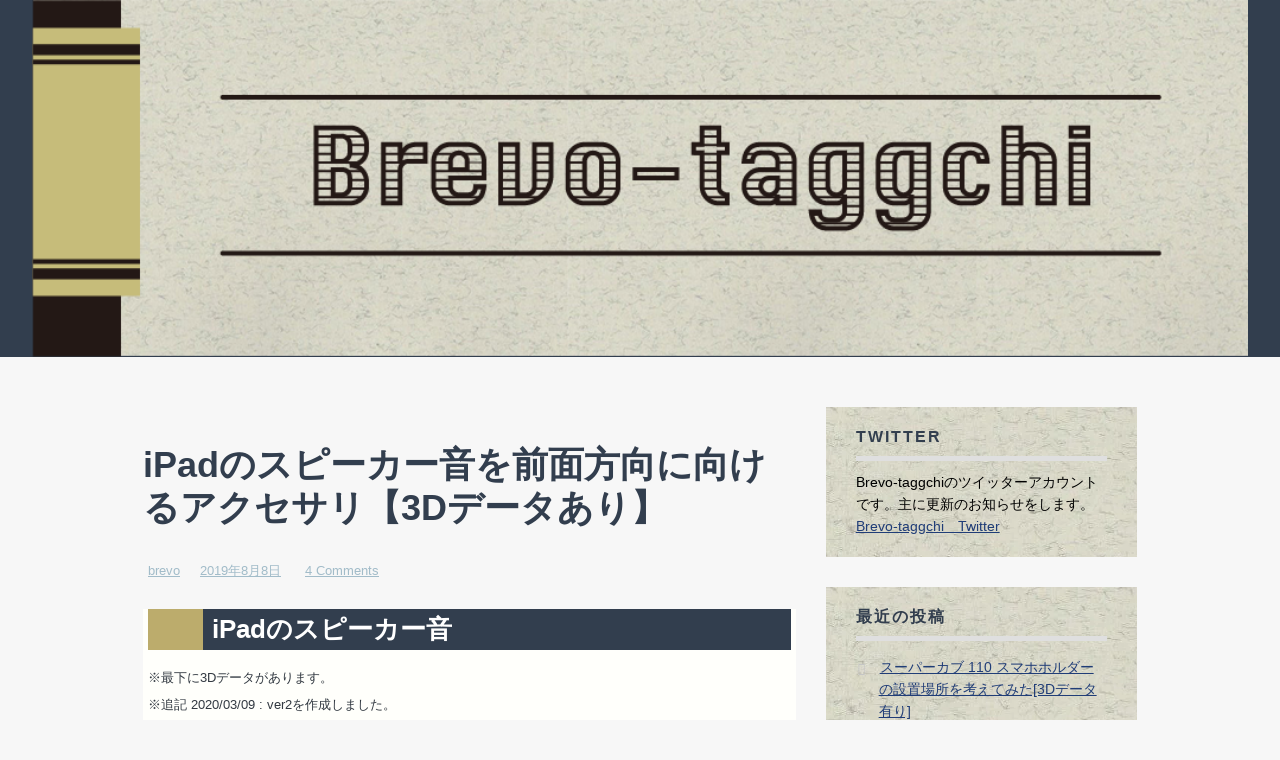

--- FILE ---
content_type: text/html; charset=UTF-8
request_url: https://brevo-taggchi.com/ipadnospeakernootowomaehoukounimukeruakusesariwosakusei/
body_size: 13912
content:
<!DOCTYPE html>
<html dir="ltr" lang="ja" prefix="og: https://ogp.me/ns#">
<head>
	<meta charset="UTF-8">
	<meta name="viewport" content="width=device-width, initial-scale=1">
	
	<meta name="keywords" content="3d,3dプリンタ,ipad,スピーカー,方向,前方,アクセサリ">
   <meta name="description" content="Apple製品て、最高ですよね。最高すぎて1つの不具合ですら最悪に見えてしまいます。最高に最悪です。iPadのスピーカー音を前面方向に向けるアクセサリを作成しました。スピーカーの前方に反響用の壁を作り、これにより音が反響して前方方向へと向きを変えます。3Dデータも用意してありますので、必要であればダウンロードしてください。">

	

	<link rel="profile" href="http://gmpg.org/xfn/11">
	<link rel="pingback" href="https://brevo-taggchi.com/brevo/xmlrpc.php">

	<style>img:is([sizes="auto" i], [sizes^="auto," i]) { contain-intrinsic-size: 3000px 1500px }</style>
	
		<!-- All in One SEO 4.5.7.3 - aioseo.com -->
		<title>iPadのスピーカー音を前面方向に向けるアクセサリ【3Dデータあり】 | ブレボタグチ</title>
		<meta name="description" content="iPadのスピーカー音 ※最下に3Dデータがあります。 ※追記 2020/03/09 : ver2を作成しまし" />
		<meta name="robots" content="max-image-preview:large" />
		<link rel="canonical" href="https://brevo-taggchi.com/ipadnospeakernootowomaehoukounimukeruakusesariwosakusei/" />
		<meta name="generator" content="All in One SEO (AIOSEO) 4.5.7.3" />
		<meta property="og:locale" content="ja_JP" />
		<meta property="og:site_name" content="ブレボタグチ | Brevo-taggchi" />
		<meta property="og:type" content="article" />
		<meta property="og:title" content="iPadのスピーカー音を前面方向に向けるアクセサリ【3Dデータあり】 | ブレボタグチ" />
		<meta property="og:description" content="iPadのスピーカー音 ※最下に3Dデータがあります。 ※追記 2020/03/09 : ver2を作成しまし" />
		<meta property="og:url" content="https://brevo-taggchi.com/ipadnospeakernootowomaehoukounimukeruakusesariwosakusei/" />
		<meta property="article:published_time" content="2019-08-08T10:49:48+00:00" />
		<meta property="article:modified_time" content="2021-09-28T11:02:02+00:00" />
		<meta name="twitter:card" content="summary" />
		<meta name="twitter:title" content="iPadのスピーカー音を前面方向に向けるアクセサリ【3Dデータあり】 | ブレボタグチ" />
		<meta name="twitter:description" content="iPadのスピーカー音 ※最下に3Dデータがあります。 ※追記 2020/03/09 : ver2を作成しまし" />
		<script type="application/ld+json" class="aioseo-schema">
			{"@context":"https:\/\/schema.org","@graph":[{"@type":"Article","@id":"https:\/\/brevo-taggchi.com\/ipadnospeakernootowomaehoukounimukeruakusesariwosakusei\/#article","name":"iPad\u306e\u30b9\u30d4\u30fc\u30ab\u30fc\u97f3\u3092\u524d\u9762\u65b9\u5411\u306b\u5411\u3051\u308b\u30a2\u30af\u30bb\u30b5\u30ea\u30103D\u30c7\u30fc\u30bf\u3042\u308a\u3011 | \u30d6\u30ec\u30dc\u30bf\u30b0\u30c1","headline":"iPad\u306e\u30b9\u30d4\u30fc\u30ab\u30fc\u97f3\u3092\u524d\u9762\u65b9\u5411\u306b\u5411\u3051\u308b\u30a2\u30af\u30bb\u30b5\u30ea\u30103D\u30c7\u30fc\u30bf\u3042\u308a\u3011","author":{"@id":"https:\/\/brevo-taggchi.com\/author\/kamogoro\/#author"},"publisher":{"@id":"https:\/\/brevo-taggchi.com\/#organization"},"image":{"@type":"ImageObject","url":"http:\/\/brevo-taggchi.com\/brevo\/wp-content\/uploads\/2019\/08\/ipadspeaker-618x435.png","@id":"https:\/\/brevo-taggchi.com\/ipadnospeakernootowomaehoukounimukeruakusesariwosakusei\/#articleImage"},"datePublished":"2019-08-08T19:49:48+09:00","dateModified":"2021-09-28T20:02:02+09:00","inLanguage":"ja","commentCount":4,"mainEntityOfPage":{"@id":"https:\/\/brevo-taggchi.com\/ipadnospeakernootowomaehoukounimukeruakusesariwosakusei\/#webpage"},"isPartOf":{"@id":"https:\/\/brevo-taggchi.com\/ipadnospeakernootowomaehoukounimukeruakusesariwosakusei\/#webpage"},"articleSection":"3D\u30d7\u30ea\u30f3\u30c8, \u3082\u306e\u3064\u304f\u308a, \u65e5\u5e38"},{"@type":"BreadcrumbList","@id":"https:\/\/brevo-taggchi.com\/ipadnospeakernootowomaehoukounimukeruakusesariwosakusei\/#breadcrumblist","itemListElement":[{"@type":"ListItem","@id":"https:\/\/brevo-taggchi.com\/#listItem","position":1,"name":"\u5bb6","item":"https:\/\/brevo-taggchi.com\/","nextItem":"https:\/\/brevo-taggchi.com\/ipadnospeakernootowomaehoukounimukeruakusesariwosakusei\/#listItem"},{"@type":"ListItem","@id":"https:\/\/brevo-taggchi.com\/ipadnospeakernootowomaehoukounimukeruakusesariwosakusei\/#listItem","position":2,"name":"iPad\u306e\u30b9\u30d4\u30fc\u30ab\u30fc\u97f3\u3092\u524d\u9762\u65b9\u5411\u306b\u5411\u3051\u308b\u30a2\u30af\u30bb\u30b5\u30ea\u30103D\u30c7\u30fc\u30bf\u3042\u308a\u3011","previousItem":"https:\/\/brevo-taggchi.com\/#listItem"}]},{"@type":"Organization","@id":"https:\/\/brevo-taggchi.com\/#organization","name":"\u30d6\u30ec\u30dc\u30bf\u30b0\u30c1","url":"https:\/\/brevo-taggchi.com\/"},{"@type":"Person","@id":"https:\/\/brevo-taggchi.com\/author\/kamogoro\/#author","url":"https:\/\/brevo-taggchi.com\/author\/kamogoro\/","name":"brevo","image":{"@type":"ImageObject","@id":"https:\/\/brevo-taggchi.com\/ipadnospeakernootowomaehoukounimukeruakusesariwosakusei\/#authorImage","url":"https:\/\/secure.gravatar.com\/avatar\/0af85298ef50832c0d8f9fc43d72449e?s=96&d=mm&r=g","width":96,"height":96,"caption":"brevo"}},{"@type":"WebPage","@id":"https:\/\/brevo-taggchi.com\/ipadnospeakernootowomaehoukounimukeruakusesariwosakusei\/#webpage","url":"https:\/\/brevo-taggchi.com\/ipadnospeakernootowomaehoukounimukeruakusesariwosakusei\/","name":"iPad\u306e\u30b9\u30d4\u30fc\u30ab\u30fc\u97f3\u3092\u524d\u9762\u65b9\u5411\u306b\u5411\u3051\u308b\u30a2\u30af\u30bb\u30b5\u30ea\u30103D\u30c7\u30fc\u30bf\u3042\u308a\u3011 | \u30d6\u30ec\u30dc\u30bf\u30b0\u30c1","description":"iPad\u306e\u30b9\u30d4\u30fc\u30ab\u30fc\u97f3 \u203b\u6700\u4e0b\u306b3D\u30c7\u30fc\u30bf\u304c\u3042\u308a\u307e\u3059\u3002 \u203b\u8ffd\u8a18 2020\/03\/09 : ver2\u3092\u4f5c\u6210\u3057\u307e\u3057","inLanguage":"ja","isPartOf":{"@id":"https:\/\/brevo-taggchi.com\/#website"},"breadcrumb":{"@id":"https:\/\/brevo-taggchi.com\/ipadnospeakernootowomaehoukounimukeruakusesariwosakusei\/#breadcrumblist"},"author":{"@id":"https:\/\/brevo-taggchi.com\/author\/kamogoro\/#author"},"creator":{"@id":"https:\/\/brevo-taggchi.com\/author\/kamogoro\/#author"},"datePublished":"2019-08-08T19:49:48+09:00","dateModified":"2021-09-28T20:02:02+09:00"},{"@type":"WebSite","@id":"https:\/\/brevo-taggchi.com\/#website","url":"https:\/\/brevo-taggchi.com\/","name":"\u30d6\u30ec\u30dc\u30bf\u30b0\u30c1","description":"Brevo-taggchi","inLanguage":"ja","publisher":{"@id":"https:\/\/brevo-taggchi.com\/#organization"}}]}
		</script>
		<!-- All in One SEO -->

<script>document.documentElement.className = document.documentElement.className.replace("no-js","js");</script>
<link rel="alternate" type="application/rss+xml" title="ブレボタグチ &raquo; フィード" href="https://brevo-taggchi.com/feed/" />
<link rel="alternate" type="application/rss+xml" title="ブレボタグチ &raquo; コメントフィード" href="https://brevo-taggchi.com/comments/feed/" />
<link rel="alternate" type="application/rss+xml" title="ブレボタグチ &raquo; iPadのスピーカー音を前面方向に向けるアクセサリ【3Dデータあり】 のコメントのフィード" href="https://brevo-taggchi.com/ipadnospeakernootowomaehoukounimukeruakusesariwosakusei/feed/" />
<script type="text/javascript">
/* <![CDATA[ */
window._wpemojiSettings = {"baseUrl":"https:\/\/s.w.org\/images\/core\/emoji\/15.0.3\/72x72\/","ext":".png","svgUrl":"https:\/\/s.w.org\/images\/core\/emoji\/15.0.3\/svg\/","svgExt":".svg","source":{"concatemoji":"https:\/\/brevo-taggchi.com\/brevo\/wp-includes\/js\/wp-emoji-release.min.js?ver=6.7.4"}};
/*! This file is auto-generated */
!function(i,n){var o,s,e;function c(e){try{var t={supportTests:e,timestamp:(new Date).valueOf()};sessionStorage.setItem(o,JSON.stringify(t))}catch(e){}}function p(e,t,n){e.clearRect(0,0,e.canvas.width,e.canvas.height),e.fillText(t,0,0);var t=new Uint32Array(e.getImageData(0,0,e.canvas.width,e.canvas.height).data),r=(e.clearRect(0,0,e.canvas.width,e.canvas.height),e.fillText(n,0,0),new Uint32Array(e.getImageData(0,0,e.canvas.width,e.canvas.height).data));return t.every(function(e,t){return e===r[t]})}function u(e,t,n){switch(t){case"flag":return n(e,"\ud83c\udff3\ufe0f\u200d\u26a7\ufe0f","\ud83c\udff3\ufe0f\u200b\u26a7\ufe0f")?!1:!n(e,"\ud83c\uddfa\ud83c\uddf3","\ud83c\uddfa\u200b\ud83c\uddf3")&&!n(e,"\ud83c\udff4\udb40\udc67\udb40\udc62\udb40\udc65\udb40\udc6e\udb40\udc67\udb40\udc7f","\ud83c\udff4\u200b\udb40\udc67\u200b\udb40\udc62\u200b\udb40\udc65\u200b\udb40\udc6e\u200b\udb40\udc67\u200b\udb40\udc7f");case"emoji":return!n(e,"\ud83d\udc26\u200d\u2b1b","\ud83d\udc26\u200b\u2b1b")}return!1}function f(e,t,n){var r="undefined"!=typeof WorkerGlobalScope&&self instanceof WorkerGlobalScope?new OffscreenCanvas(300,150):i.createElement("canvas"),a=r.getContext("2d",{willReadFrequently:!0}),o=(a.textBaseline="top",a.font="600 32px Arial",{});return e.forEach(function(e){o[e]=t(a,e,n)}),o}function t(e){var t=i.createElement("script");t.src=e,t.defer=!0,i.head.appendChild(t)}"undefined"!=typeof Promise&&(o="wpEmojiSettingsSupports",s=["flag","emoji"],n.supports={everything:!0,everythingExceptFlag:!0},e=new Promise(function(e){i.addEventListener("DOMContentLoaded",e,{once:!0})}),new Promise(function(t){var n=function(){try{var e=JSON.parse(sessionStorage.getItem(o));if("object"==typeof e&&"number"==typeof e.timestamp&&(new Date).valueOf()<e.timestamp+604800&&"object"==typeof e.supportTests)return e.supportTests}catch(e){}return null}();if(!n){if("undefined"!=typeof Worker&&"undefined"!=typeof OffscreenCanvas&&"undefined"!=typeof URL&&URL.createObjectURL&&"undefined"!=typeof Blob)try{var e="postMessage("+f.toString()+"("+[JSON.stringify(s),u.toString(),p.toString()].join(",")+"));",r=new Blob([e],{type:"text/javascript"}),a=new Worker(URL.createObjectURL(r),{name:"wpTestEmojiSupports"});return void(a.onmessage=function(e){c(n=e.data),a.terminate(),t(n)})}catch(e){}c(n=f(s,u,p))}t(n)}).then(function(e){for(var t in e)n.supports[t]=e[t],n.supports.everything=n.supports.everything&&n.supports[t],"flag"!==t&&(n.supports.everythingExceptFlag=n.supports.everythingExceptFlag&&n.supports[t]);n.supports.everythingExceptFlag=n.supports.everythingExceptFlag&&!n.supports.flag,n.DOMReady=!1,n.readyCallback=function(){n.DOMReady=!0}}).then(function(){return e}).then(function(){var e;n.supports.everything||(n.readyCallback(),(e=n.source||{}).concatemoji?t(e.concatemoji):e.wpemoji&&e.twemoji&&(t(e.twemoji),t(e.wpemoji)))}))}((window,document),window._wpemojiSettings);
/* ]]> */
</script>
<style id='wp-emoji-styles-inline-css' type='text/css'>

	img.wp-smiley, img.emoji {
		display: inline !important;
		border: none !important;
		box-shadow: none !important;
		height: 1em !important;
		width: 1em !important;
		margin: 0 0.07em !important;
		vertical-align: -0.1em !important;
		background: none !important;
		padding: 0 !important;
	}
</style>
<link rel='stylesheet' id='wp-block-library-css' href='https://brevo-taggchi.com/brevo/wp-includes/css/dist/block-library/style.min.css?ver=6.7.4' type='text/css' media='all' />
<style id='rinkerg-gutenberg-rinker-style-inline-css' type='text/css'>
.wp-block-create-block-block{background-color:#21759b;color:#fff;padding:2px}

</style>
<style id='classic-theme-styles-inline-css' type='text/css'>
/*! This file is auto-generated */
.wp-block-button__link{color:#fff;background-color:#32373c;border-radius:9999px;box-shadow:none;text-decoration:none;padding:calc(.667em + 2px) calc(1.333em + 2px);font-size:1.125em}.wp-block-file__button{background:#32373c;color:#fff;text-decoration:none}
</style>
<style id='global-styles-inline-css' type='text/css'>
:root{--wp--preset--aspect-ratio--square: 1;--wp--preset--aspect-ratio--4-3: 4/3;--wp--preset--aspect-ratio--3-4: 3/4;--wp--preset--aspect-ratio--3-2: 3/2;--wp--preset--aspect-ratio--2-3: 2/3;--wp--preset--aspect-ratio--16-9: 16/9;--wp--preset--aspect-ratio--9-16: 9/16;--wp--preset--color--black: #000000;--wp--preset--color--cyan-bluish-gray: #abb8c3;--wp--preset--color--white: #ffffff;--wp--preset--color--pale-pink: #f78da7;--wp--preset--color--vivid-red: #cf2e2e;--wp--preset--color--luminous-vivid-orange: #ff6900;--wp--preset--color--luminous-vivid-amber: #fcb900;--wp--preset--color--light-green-cyan: #7bdcb5;--wp--preset--color--vivid-green-cyan: #00d084;--wp--preset--color--pale-cyan-blue: #8ed1fc;--wp--preset--color--vivid-cyan-blue: #0693e3;--wp--preset--color--vivid-purple: #9b51e0;--wp--preset--gradient--vivid-cyan-blue-to-vivid-purple: linear-gradient(135deg,rgba(6,147,227,1) 0%,rgb(155,81,224) 100%);--wp--preset--gradient--light-green-cyan-to-vivid-green-cyan: linear-gradient(135deg,rgb(122,220,180) 0%,rgb(0,208,130) 100%);--wp--preset--gradient--luminous-vivid-amber-to-luminous-vivid-orange: linear-gradient(135deg,rgba(252,185,0,1) 0%,rgba(255,105,0,1) 100%);--wp--preset--gradient--luminous-vivid-orange-to-vivid-red: linear-gradient(135deg,rgba(255,105,0,1) 0%,rgb(207,46,46) 100%);--wp--preset--gradient--very-light-gray-to-cyan-bluish-gray: linear-gradient(135deg,rgb(238,238,238) 0%,rgb(169,184,195) 100%);--wp--preset--gradient--cool-to-warm-spectrum: linear-gradient(135deg,rgb(74,234,220) 0%,rgb(151,120,209) 20%,rgb(207,42,186) 40%,rgb(238,44,130) 60%,rgb(251,105,98) 80%,rgb(254,248,76) 100%);--wp--preset--gradient--blush-light-purple: linear-gradient(135deg,rgb(255,206,236) 0%,rgb(152,150,240) 100%);--wp--preset--gradient--blush-bordeaux: linear-gradient(135deg,rgb(254,205,165) 0%,rgb(254,45,45) 50%,rgb(107,0,62) 100%);--wp--preset--gradient--luminous-dusk: linear-gradient(135deg,rgb(255,203,112) 0%,rgb(199,81,192) 50%,rgb(65,88,208) 100%);--wp--preset--gradient--pale-ocean: linear-gradient(135deg,rgb(255,245,203) 0%,rgb(182,227,212) 50%,rgb(51,167,181) 100%);--wp--preset--gradient--electric-grass: linear-gradient(135deg,rgb(202,248,128) 0%,rgb(113,206,126) 100%);--wp--preset--gradient--midnight: linear-gradient(135deg,rgb(2,3,129) 0%,rgb(40,116,252) 100%);--wp--preset--font-size--small: 13px;--wp--preset--font-size--medium: 20px;--wp--preset--font-size--large: 36px;--wp--preset--font-size--x-large: 42px;--wp--preset--spacing--20: 0.44rem;--wp--preset--spacing--30: 0.67rem;--wp--preset--spacing--40: 1rem;--wp--preset--spacing--50: 1.5rem;--wp--preset--spacing--60: 2.25rem;--wp--preset--spacing--70: 3.38rem;--wp--preset--spacing--80: 5.06rem;--wp--preset--shadow--natural: 6px 6px 9px rgba(0, 0, 0, 0.2);--wp--preset--shadow--deep: 12px 12px 50px rgba(0, 0, 0, 0.4);--wp--preset--shadow--sharp: 6px 6px 0px rgba(0, 0, 0, 0.2);--wp--preset--shadow--outlined: 6px 6px 0px -3px rgba(255, 255, 255, 1), 6px 6px rgba(0, 0, 0, 1);--wp--preset--shadow--crisp: 6px 6px 0px rgba(0, 0, 0, 1);}:where(.is-layout-flex){gap: 0.5em;}:where(.is-layout-grid){gap: 0.5em;}body .is-layout-flex{display: flex;}.is-layout-flex{flex-wrap: wrap;align-items: center;}.is-layout-flex > :is(*, div){margin: 0;}body .is-layout-grid{display: grid;}.is-layout-grid > :is(*, div){margin: 0;}:where(.wp-block-columns.is-layout-flex){gap: 2em;}:where(.wp-block-columns.is-layout-grid){gap: 2em;}:where(.wp-block-post-template.is-layout-flex){gap: 1.25em;}:where(.wp-block-post-template.is-layout-grid){gap: 1.25em;}.has-black-color{color: var(--wp--preset--color--black) !important;}.has-cyan-bluish-gray-color{color: var(--wp--preset--color--cyan-bluish-gray) !important;}.has-white-color{color: var(--wp--preset--color--white) !important;}.has-pale-pink-color{color: var(--wp--preset--color--pale-pink) !important;}.has-vivid-red-color{color: var(--wp--preset--color--vivid-red) !important;}.has-luminous-vivid-orange-color{color: var(--wp--preset--color--luminous-vivid-orange) !important;}.has-luminous-vivid-amber-color{color: var(--wp--preset--color--luminous-vivid-amber) !important;}.has-light-green-cyan-color{color: var(--wp--preset--color--light-green-cyan) !important;}.has-vivid-green-cyan-color{color: var(--wp--preset--color--vivid-green-cyan) !important;}.has-pale-cyan-blue-color{color: var(--wp--preset--color--pale-cyan-blue) !important;}.has-vivid-cyan-blue-color{color: var(--wp--preset--color--vivid-cyan-blue) !important;}.has-vivid-purple-color{color: var(--wp--preset--color--vivid-purple) !important;}.has-black-background-color{background-color: var(--wp--preset--color--black) !important;}.has-cyan-bluish-gray-background-color{background-color: var(--wp--preset--color--cyan-bluish-gray) !important;}.has-white-background-color{background-color: var(--wp--preset--color--white) !important;}.has-pale-pink-background-color{background-color: var(--wp--preset--color--pale-pink) !important;}.has-vivid-red-background-color{background-color: var(--wp--preset--color--vivid-red) !important;}.has-luminous-vivid-orange-background-color{background-color: var(--wp--preset--color--luminous-vivid-orange) !important;}.has-luminous-vivid-amber-background-color{background-color: var(--wp--preset--color--luminous-vivid-amber) !important;}.has-light-green-cyan-background-color{background-color: var(--wp--preset--color--light-green-cyan) !important;}.has-vivid-green-cyan-background-color{background-color: var(--wp--preset--color--vivid-green-cyan) !important;}.has-pale-cyan-blue-background-color{background-color: var(--wp--preset--color--pale-cyan-blue) !important;}.has-vivid-cyan-blue-background-color{background-color: var(--wp--preset--color--vivid-cyan-blue) !important;}.has-vivid-purple-background-color{background-color: var(--wp--preset--color--vivid-purple) !important;}.has-black-border-color{border-color: var(--wp--preset--color--black) !important;}.has-cyan-bluish-gray-border-color{border-color: var(--wp--preset--color--cyan-bluish-gray) !important;}.has-white-border-color{border-color: var(--wp--preset--color--white) !important;}.has-pale-pink-border-color{border-color: var(--wp--preset--color--pale-pink) !important;}.has-vivid-red-border-color{border-color: var(--wp--preset--color--vivid-red) !important;}.has-luminous-vivid-orange-border-color{border-color: var(--wp--preset--color--luminous-vivid-orange) !important;}.has-luminous-vivid-amber-border-color{border-color: var(--wp--preset--color--luminous-vivid-amber) !important;}.has-light-green-cyan-border-color{border-color: var(--wp--preset--color--light-green-cyan) !important;}.has-vivid-green-cyan-border-color{border-color: var(--wp--preset--color--vivid-green-cyan) !important;}.has-pale-cyan-blue-border-color{border-color: var(--wp--preset--color--pale-cyan-blue) !important;}.has-vivid-cyan-blue-border-color{border-color: var(--wp--preset--color--vivid-cyan-blue) !important;}.has-vivid-purple-border-color{border-color: var(--wp--preset--color--vivid-purple) !important;}.has-vivid-cyan-blue-to-vivid-purple-gradient-background{background: var(--wp--preset--gradient--vivid-cyan-blue-to-vivid-purple) !important;}.has-light-green-cyan-to-vivid-green-cyan-gradient-background{background: var(--wp--preset--gradient--light-green-cyan-to-vivid-green-cyan) !important;}.has-luminous-vivid-amber-to-luminous-vivid-orange-gradient-background{background: var(--wp--preset--gradient--luminous-vivid-amber-to-luminous-vivid-orange) !important;}.has-luminous-vivid-orange-to-vivid-red-gradient-background{background: var(--wp--preset--gradient--luminous-vivid-orange-to-vivid-red) !important;}.has-very-light-gray-to-cyan-bluish-gray-gradient-background{background: var(--wp--preset--gradient--very-light-gray-to-cyan-bluish-gray) !important;}.has-cool-to-warm-spectrum-gradient-background{background: var(--wp--preset--gradient--cool-to-warm-spectrum) !important;}.has-blush-light-purple-gradient-background{background: var(--wp--preset--gradient--blush-light-purple) !important;}.has-blush-bordeaux-gradient-background{background: var(--wp--preset--gradient--blush-bordeaux) !important;}.has-luminous-dusk-gradient-background{background: var(--wp--preset--gradient--luminous-dusk) !important;}.has-pale-ocean-gradient-background{background: var(--wp--preset--gradient--pale-ocean) !important;}.has-electric-grass-gradient-background{background: var(--wp--preset--gradient--electric-grass) !important;}.has-midnight-gradient-background{background: var(--wp--preset--gradient--midnight) !important;}.has-small-font-size{font-size: var(--wp--preset--font-size--small) !important;}.has-medium-font-size{font-size: var(--wp--preset--font-size--medium) !important;}.has-large-font-size{font-size: var(--wp--preset--font-size--large) !important;}.has-x-large-font-size{font-size: var(--wp--preset--font-size--x-large) !important;}
:where(.wp-block-post-template.is-layout-flex){gap: 1.25em;}:where(.wp-block-post-template.is-layout-grid){gap: 1.25em;}
:where(.wp-block-columns.is-layout-flex){gap: 2em;}:where(.wp-block-columns.is-layout-grid){gap: 2em;}
:root :where(.wp-block-pullquote){font-size: 1.5em;line-height: 1.6;}
</style>
<link rel='stylesheet' id='yyi_rinker_stylesheet-css' href='https://brevo-taggchi.com/brevo/wp-content/plugins/yyi-rinker/css/style.css?v=1.10.2&#038;ver=6.7.4' type='text/css' media='all' />
<link rel='stylesheet' id='themememe-base-css' href='https://brevo-taggchi.com/brevo/wp-content/themes/flato/css/base.css?ver=6.7.4' type='text/css' media='all' />
<link rel='stylesheet' id='themememe-style-css' href='https://brevo-taggchi.com/brevo/wp-content/themes/flato/style.css?ver=6.7.4' type='text/css' media='all' />
<link rel='stylesheet' id='__EPYT__style-css' href='https://brevo-taggchi.com/brevo/wp-content/plugins/youtube-embed-plus/styles/ytprefs.min.css?ver=14.2.3.2' type='text/css' media='all' />
<style id='__EPYT__style-inline-css' type='text/css'>

                .epyt-gallery-thumb {
                        width: 33.333%;
                }
                
</style>
<script type="text/javascript" src="https://brevo-taggchi.com/brevo/wp-includes/js/jquery/jquery.min.js?ver=3.7.1" id="jquery-core-js"></script>
<script type="text/javascript" src="https://brevo-taggchi.com/brevo/wp-includes/js/jquery/jquery-migrate.min.js?ver=3.4.1" id="jquery-migrate-js"></script>
<script type="text/javascript" src="https://brevo-taggchi.com/brevo/wp-content/themes/flato/js/jquery.dropkick.min.js?ver=6.7.4" id="dropkick-js"></script>
<script type="text/javascript" id="__ytprefs__-js-extra">
/* <![CDATA[ */
var _EPYT_ = {"ajaxurl":"https:\/\/brevo-taggchi.com\/brevo\/wp-admin\/admin-ajax.php","security":"efa26ab95e","gallery_scrolloffset":"20","eppathtoscripts":"https:\/\/brevo-taggchi.com\/brevo\/wp-content\/plugins\/youtube-embed-plus\/scripts\/","eppath":"https:\/\/brevo-taggchi.com\/brevo\/wp-content\/plugins\/youtube-embed-plus\/","epresponsiveselector":"[\"iframe.__youtube_prefs__\",\"iframe[src*='youtube.com']\",\"iframe[src*='youtube-nocookie.com']\",\"iframe[data-ep-src*='youtube.com']\",\"iframe[data-ep-src*='youtube-nocookie.com']\",\"iframe[data-ep-gallerysrc*='youtube.com']\"]","epdovol":"1","version":"14.2.3.2","evselector":"iframe.__youtube_prefs__[src], iframe[src*=\"youtube.com\/embed\/\"], iframe[src*=\"youtube-nocookie.com\/embed\/\"]","ajax_compat":"","maxres_facade":"eager","ytapi_load":"light","pause_others":"","stopMobileBuffer":"1","facade_mode":"","not_live_on_channel":""};
/* ]]> */
</script>
<script type="text/javascript" src="https://brevo-taggchi.com/brevo/wp-content/plugins/youtube-embed-plus/scripts/ytprefs.min.js?ver=14.2.3.2" id="__ytprefs__-js"></script>
<link rel="https://api.w.org/" href="https://brevo-taggchi.com/wp-json/" /><link rel="alternate" title="JSON" type="application/json" href="https://brevo-taggchi.com/wp-json/wp/v2/posts/6373" /><link rel="EditURI" type="application/rsd+xml" title="RSD" href="https://brevo-taggchi.com/brevo/xmlrpc.php?rsd" />
<meta name="generator" content="WordPress 6.7.4" />
<link rel='shortlink' href='https://brevo-taggchi.com/?p=6373' />
<link rel="alternate" title="oEmbed (JSON)" type="application/json+oembed" href="https://brevo-taggchi.com/wp-json/oembed/1.0/embed?url=https%3A%2F%2Fbrevo-taggchi.com%2Fipadnospeakernootowomaehoukounimukeruakusesariwosakusei%2F" />
<link rel="alternate" title="oEmbed (XML)" type="text/xml+oembed" href="https://brevo-taggchi.com/wp-json/oembed/1.0/embed?url=https%3A%2F%2Fbrevo-taggchi.com%2Fipadnospeakernootowomaehoukounimukeruakusesariwosakusei%2F&#038;format=xml" />
<!-- Favicon Rotator -->
<link rel="shortcut icon" href="https://brevo-taggchi.com/brevo/wp-content/uploads/2018/10/brevo_favicon2.png" />
<link rel="apple-touch-icon-precomposed" href="https://brevo-taggchi.com/brevo/wp-content/uploads/2018/10/brevo_favicon2-1.png" />
<!-- End Favicon Rotator -->
<style>
.yyi-rinker-images {
    display: flex;
    justify-content: center;
    align-items: center;
    position: relative;

}
div.yyi-rinker-image img.yyi-rinker-main-img.hidden {
    display: none;
}

.yyi-rinker-images-arrow {
    cursor: pointer;
    position: absolute;
    top: 50%;
    display: block;
    margin-top: -11px;
    opacity: 0.6;
    width: 22px;
}

.yyi-rinker-images-arrow-left{
    left: -10px;
}
.yyi-rinker-images-arrow-right{
    right: -10px;
}

.yyi-rinker-images-arrow-left.hidden {
    display: none;
}

.yyi-rinker-images-arrow-right.hidden {
    display: none;
}
div.yyi-rinker-contents.yyi-rinker-design-tate  div.yyi-rinker-box{
    flex-direction: column;
}

div.yyi-rinker-contents.yyi-rinker-design-slim div.yyi-rinker-box .yyi-rinker-links {
    flex-direction: column;
}

div.yyi-rinker-contents.yyi-rinker-design-slim div.yyi-rinker-info {
    width: 100%;
}

div.yyi-rinker-contents.yyi-rinker-design-slim .yyi-rinker-title {
    text-align: center;
}

div.yyi-rinker-contents.yyi-rinker-design-slim .yyi-rinker-links {
    text-align: center;
}
div.yyi-rinker-contents.yyi-rinker-design-slim .yyi-rinker-image {
    margin: auto;
}

div.yyi-rinker-contents.yyi-rinker-design-slim div.yyi-rinker-info ul.yyi-rinker-links li {
	align-self: stretch;
}
div.yyi-rinker-contents.yyi-rinker-design-slim div.yyi-rinker-box div.yyi-rinker-info {
	padding: 0;
}
div.yyi-rinker-contents.yyi-rinker-design-slim div.yyi-rinker-box {
	flex-direction: column;
	padding: 14px 5px 0;
}

.yyi-rinker-design-slim div.yyi-rinker-box div.yyi-rinker-info {
	text-align: center;
}

.yyi-rinker-design-slim div.price-box span.price {
	display: block;
}

div.yyi-rinker-contents.yyi-rinker-design-slim div.yyi-rinker-info div.yyi-rinker-title a{
	font-size:16px;
}

div.yyi-rinker-contents.yyi-rinker-design-slim ul.yyi-rinker-links li.amazonkindlelink:before,  div.yyi-rinker-contents.yyi-rinker-design-slim ul.yyi-rinker-links li.amazonlink:before,  div.yyi-rinker-contents.yyi-rinker-design-slim ul.yyi-rinker-links li.rakutenlink:before,  div.yyi-rinker-contents.yyi-rinker-design-slim ul.yyi-rinker-links li.yahoolink:before {
	font-size:12px;
}

div.yyi-rinker-contents.yyi-rinker-design-slim ul.yyi-rinker-links li a {
	font-size: 13px;
}
.entry-content ul.yyi-rinker-links li {
	padding: 0;
}

div.yyi-rinker-contents .yyi-rinker-attention.attention_desing_right_ribbon {
    width: 89px;
    height: 91px;
    position: absolute;
    top: -1px;
    right: -1px;
    left: auto;
    overflow: hidden;
}

div.yyi-rinker-contents .yyi-rinker-attention.attention_desing_right_ribbon span {
    display: inline-block;
    width: 146px;
    position: absolute;
    padding: 4px 0;
    left: -13px;
    top: 12px;
    text-align: center;
    font-size: 12px;
    line-height: 24px;
    -webkit-transform: rotate(45deg);
    transform: rotate(45deg);
    box-shadow: 0 1px 3px rgba(0, 0, 0, 0.2);
}

div.yyi-rinker-contents .yyi-rinker-attention.attention_desing_right_ribbon {
    background: none;
}
.yyi-rinker-attention.attention_desing_right_ribbon .yyi-rinker-attention-after,
.yyi-rinker-attention.attention_desing_right_ribbon .yyi-rinker-attention-before{
display:none;
}
div.yyi-rinker-use-right_ribbon div.yyi-rinker-title {
    margin-right: 2rem;
}

				</style><!--[if lt IE 9]>
<script src="https://brevo-taggchi.com/brevo/wp-content/themes/flato/js/ie/html5.js"></script>
<script src="https://brevo-taggchi.com/brevo/wp-content/themes/flato/js/ie/selectivizr.js"></script>
<![endif]-->
	
	
	

	<!--  Google AdSense ここから-->
<script async src="//pagead2.googlesyndication.com/pagead/js/adsbygoogle.js"></script>
<script>
  (adsbygoogle = window.adsbygoogle || []).push({
    google_ad_client: "ca-pub-2510925320008038",
    enable_page_level_ads: true
  });
</script>
	<!--  Google AdSense ここまで-->
	

<!-- Global site tag (gtag.js) - Google Analytics -->
<script async src="https://www.googletagmanager.com/gtag/js?id=UA-127607273-1"></script>
<script>
  window.dataLayer = window.dataLayer || [];
  function gtag(){dataLayer.push(arguments);}
  gtag('js', new Date());

  gtag('config', 'UA-127607273-1');
</script>

</head>

<body class="post-template-default single single-post postid-6373 single-format-standard chrome">
	<header id="masthead" class="site-header" role="banner"><div class="inner">
        <div class="site-branding">
            <article-title class="site-title"><a href="https://brevo-taggchi.com/" rel="home"><img src="https://brevo-taggchi.com/brevo/wp-content/uploads/2022/12/brevo_top_pic.webp" alt="Brevo-taggchi"></a></article-title>
			</div>
		</div>
	<!-- .site-header --></header>


	<div class="site-main">
		<div class="clearfix container">
	<div class="row">
		<div class="col-md-8 content-area" role="main">

		
			<article id="post-6373" class="clearfix post-6373 post type-post status-publish format-standard hentry category-3d category-creative category-usual">
	<header class="entry-header">
		<div class="entry-meta">
		<article-title class="entry-title"><h1>
			iPadのスピーカー音を前面方向に向けるアクセサリ【3Dデータあり】			</h1></article-title>
			<span class="byline"><i class="fa fa-user"></i><span class="author vcard"><a class="url fn n" href="https://brevo-taggchi.com/author/kamogoro/">brevo</a></span></span><span class="posted-on"><i class="fa fa-calendar"></i><a href="https://brevo-taggchi.com/ipadnospeakernootowomaehoukounimukeruakusesariwosakusei/" rel="bookmark"><time class="entry-date published" datetime="2019-08-08T19:49:48+09:00">2019年8月8日</time></a></span>
						<span class="comments-link">
				<i class="fa fa-comments"></i>
				<a href="https://brevo-taggchi.com/ipadnospeakernootowomaehoukounimukeruakusesariwosakusei/#comments">4 Comments</a>			</span>
					<!-- .entry-meta --></div>
	<!-- .entry-header --></header>
	

	<div class="clearfix entry-content">
		<p>
<h2 style="display: block">iPadのスピーカー音</h2>
<font style="font-size:10pt;">※最下に3Dデータがあります。<br />
※追記 2020/03/09 : ver2を作成しました。</font><br />
<br />
Apple製品て、最高ですよね。<br />
最高すぎて、1つの不具合だけで最悪に見えてしまいます。最高に最悪です。<br />
<br />
<br />
<br />
iPadを使用しており、たいへん重宝しています。しかし一つ難点があります。それはスピーカーの位置です。<br />
iPadのスピーカーは本体側部にあるため、必然的に水平方向&#8230;、水平方向どころか、裏面の縁が曲面のため、いっそ裏側へ音を飛ばしているかもしれません。そのために周りの雑音が大きいと、音が聞こえづらい場合があります。<br />
<img fetchpriority="high" decoding="async" src="https://brevo-taggchi.com/brevo/wp-content/uploads/2019/08/ipadspeaker-618x435.png" alt="" width="618" height="435" class="alignnone size-large wp-image-6401" srcset="https://brevo-taggchi.com/brevo/wp-content/uploads/2019/08/ipadspeaker-618x435.png 618w, https://brevo-taggchi.com/brevo/wp-content/uploads/2019/08/ipadspeaker-300x211.png 300w, https://brevo-taggchi.com/brevo/wp-content/uploads/2019/08/ipadspeaker-768x540.png 768w, https://brevo-taggchi.com/brevo/wp-content/uploads/2019/08/ipadspeaker.png 1538w" sizes="(max-width: 618px) 100vw, 618px" />
<br />
<br />
<br />
そこで今回は、iPadのスピーカー音を前面方向に向けるアクセサリを作成しました。<br />
機構は簡単で、スピーカー部の前に反響用の壁を作ってやるのです。これにより、音が反響して前方方向へと向きを変えます。<br />
<img decoding="async" src="https://brevo-taggchi.com/brevo/wp-content/uploads/2019/08/iPadSpeaker2-618x236.png" alt="" width="618" height="236" class="alignnone size-large wp-image-6402" srcset="https://brevo-taggchi.com/brevo/wp-content/uploads/2019/08/iPadSpeaker2-618x236.png 618w, https://brevo-taggchi.com/brevo/wp-content/uploads/2019/08/iPadSpeaker2-300x115.png 300w, https://brevo-taggchi.com/brevo/wp-content/uploads/2019/08/iPadSpeaker2-768x294.png 768w, https://brevo-taggchi.com/brevo/wp-content/uploads/2019/08/iPadSpeaker2.png 1216w" sizes="(max-width: 618px) 100vw, 618px" />
<br />
<br />
<br />
<br />
<span id="more-6373"></span><br />
<br />
<br />
<br />
<br />
<br />
<h2 style="display: block">データの作成</h2>
3Dデータを作成します。環境はFusion360です。<br />
<img decoding="async" src="https://brevo-taggchi.com/brevo/wp-content/uploads/2019/08/ipadadapter-618x296.png" alt="" width="618" height="296" class="alignnone size-large wp-image-6384" srcset="https://brevo-taggchi.com/brevo/wp-content/uploads/2019/08/ipadadapter-618x296.png 618w, https://brevo-taggchi.com/brevo/wp-content/uploads/2019/08/ipadadapter-300x144.png 300w, https://brevo-taggchi.com/brevo/wp-content/uploads/2019/08/ipadadapter-768x368.png 768w, https://brevo-taggchi.com/brevo/wp-content/uploads/2019/08/ipadadapter.png 1920w" sizes="(max-width: 618px) 100vw, 618px" />
<br />
<br />
<br />
<br />
<br />
今回作成するものは、それ単体ではiPadに固定できません。マグネット式の充電ケーブルを使用し、そのライトニングコネクタ部を差し込むことで固定されます。<br />
ちなみにこれを使用しています。<br />
<a href="https://www.amazon.co.jp/gp/product/B07RGHQPS4/ref=as_li_ss_il?ie=UTF8&#038;psc=1&#038;linkCode=li3&#038;tag=kamonohashigo-22&#038;linkId=8a513a18f7fc541df7d7e4db908ee2a1&#038;language=ja_JP" target="_blank" rel="noopener noreferrer"><img decoding="async" border="0" src="//ws-fe.amazon-adsystem.com/widgets/q?_encoding=UTF8&#038;ASIN=B07RGHQPS4&#038;Format=_SL250_&#038;ID=AsinImage&#038;MarketPlace=JP&#038;ServiceVersion=20070822&#038;WS=1&#038;tag=kamonohashigo-22&#038;language=ja_JP" ></a><img loading="lazy" decoding="async" src="https://ir-jp.amazon-adsystem.com/e/ir?t=kamonohashigo-22&#038;language=ja_JP&#038;l=li3&#038;o=9&#038;a=B07RGHQPS4" width="1" height="1" border="0" alt="" style="border:none !important; margin:0px !important;" />
<br />
<a href="https://amzn.to/33kuQZU" rel="noopener noreferrer" target="_blank">Mantis(マンティス) 3in1 マグネットケーブル 進化版 Lightning Android Type-C</a><br />
<br />
<br />
<br />
<h2 style="display: block">出力</h2>
出力します。出力時間は1時間ほどです。<br />
<br />
使用した3Dプリンタは「Anycubic Photon」です。光造形タイプのプリンタです。<br />
<img loading="lazy" decoding="async" src="https://brevo-taggchi.com/brevo/wp-content/uploads/2019/08/th_IMG_0548-618x464.jpg" alt="" width="618" height="464" class="alignnone size-large wp-image-6379" srcset="https://brevo-taggchi.com/brevo/wp-content/uploads/2019/08/th_IMG_0548-618x464.jpg 618w, https://brevo-taggchi.com/brevo/wp-content/uploads/2019/08/th_IMG_0548-300x225.jpg 300w, https://brevo-taggchi.com/brevo/wp-content/uploads/2019/08/th_IMG_0548-768x576.jpg 768w, https://brevo-taggchi.com/brevo/wp-content/uploads/2019/08/th_IMG_0548.jpg 1600w" sizes="auto, (max-width: 618px) 100vw, 618px" />
<img loading="lazy" decoding="async" src="https://brevo-taggchi.com/brevo/wp-content/uploads/2019/08/th_IMG_0549-618x464.jpg" alt="" width="618" height="464" class="alignnone size-large wp-image-6390" srcset="https://brevo-taggchi.com/brevo/wp-content/uploads/2019/08/th_IMG_0549-618x464.jpg 618w, https://brevo-taggchi.com/brevo/wp-content/uploads/2019/08/th_IMG_0549-300x225.jpg 300w, https://brevo-taggchi.com/brevo/wp-content/uploads/2019/08/th_IMG_0549-768x576.jpg 768w, https://brevo-taggchi.com/brevo/wp-content/uploads/2019/08/th_IMG_0549.jpg 1600w" sizes="auto, (max-width: 618px) 100vw, 618px" />
<br />
<br />
<br />
<h2 style="display: block">完成</h2>
<br />
〜1時間後〜<br />
<br />
完成です。<br />
<img loading="lazy" decoding="async" src="https://brevo-taggchi.com/brevo/wp-content/uploads/2019/08/th_IMG_0551-618x464.jpg" alt="" width="618" height="464" class="alignnone size-large wp-image-6391" srcset="https://brevo-taggchi.com/brevo/wp-content/uploads/2019/08/th_IMG_0551-618x464.jpg 618w, https://brevo-taggchi.com/brevo/wp-content/uploads/2019/08/th_IMG_0551-300x225.jpg 300w, https://brevo-taggchi.com/brevo/wp-content/uploads/2019/08/th_IMG_0551-768x576.jpg 768w, https://brevo-taggchi.com/brevo/wp-content/uploads/2019/08/th_IMG_0551.jpg 1600w" sizes="auto, (max-width: 618px) 100vw, 618px" />
<br />
<br />
<br />
取り付けてみます。<br />
<img loading="lazy" decoding="async" src="https://brevo-taggchi.com/brevo/wp-content/uploads/2019/08/th_line_1564997208003-618x348.jpg" alt="" width="618" height="348" class="alignnone size-large wp-image-6393" srcset="https://brevo-taggchi.com/brevo/wp-content/uploads/2019/08/th_line_1564997208003-618x348.jpg 618w, https://brevo-taggchi.com/brevo/wp-content/uploads/2019/08/th_line_1564997208003-300x169.jpg 300w, https://brevo-taggchi.com/brevo/wp-content/uploads/2019/08/th_line_1564997208003-768x432.jpg 768w" sizes="auto, (max-width: 618px) 100vw, 618px" />
<img loading="lazy" decoding="async" src="https://brevo-taggchi.com/brevo/wp-content/uploads/2019/08/th_IMG_20190807_231635_7-618x464.jpg" alt="" width="618" height="464" class="alignnone size-large wp-image-6392" srcset="https://brevo-taggchi.com/brevo/wp-content/uploads/2019/08/th_IMG_20190807_231635_7-618x464.jpg 618w, https://brevo-taggchi.com/brevo/wp-content/uploads/2019/08/th_IMG_20190807_231635_7-300x225.jpg 300w, https://brevo-taggchi.com/brevo/wp-content/uploads/2019/08/th_IMG_20190807_231635_7-768x576.jpg 768w, https://brevo-taggchi.com/brevo/wp-content/uploads/2019/08/th_IMG_20190807_231635_7.jpg 1600w" sizes="auto, (max-width: 618px) 100vw, 618px" />
<br />
<br />
<br />
なかなか良い感じです。<br />
<br />
<br />
<br />
&#8230;というかめちゃくちゃ音量が増しています。（正確には音量は増していないですが）<br />
飛躍的な進歩です。感動モノです。音が前面方向へ向かうだけで、これだけ違うとは&#8230;。<br />
感覚的には、音量ボタン3プレス分くらいの差を感じます。<br />
<br />
<br />
大成功です！<br />
<br />
<br />
<br />
<h2 style="display: block">さいごに</h2>
いかがでしょうか？<br />
iPadを使用している方は同じような要望があるとおもいます。原始的な方法ですが、このアクセサリを使えば問題は解決できますよ。<br />
<br />
<br />
Googleドライブから、stlデータでダウンロードが可能です。<br />
もし欲しい人がいれば、そちらからダウンロードしてください。<br />
リンク：<a href="https://drive.google.com/file/d/1Ucd9stPqndDmrM-fCkZyzPhQnG6crk3W/view?usp=sharing" rel="noopener noreferrer" target="_blank">iPadスピーカーアダプタ</a><br />
<br />
<u>追記 2020/03/09</u><br />
iPad上部にひっかかる爪が不安定だったため、すこし形状を変えました。<br />
厚みは2mmほど増しましたが、使い勝手はかなりよくなったと思います。<br />
リンク：<a href="https://drive.google.com/file/d/18nEMiDgb_waE7Njl1lX0xCosfpvESFlN/view?usp=sharing" rel="noopener noreferrer" target="_blank">iPadスピーカーアダプタ ver.2</a><br />
<br />
<br />
<a href="https://www.amazon.co.jp/gp/product/B07RGHQPS4/ref=as_li_ss_il?ie=UTF8&#038;psc=1&#038;linkCode=li3&#038;tag=kamonohashigo-22&#038;linkId=8a513a18f7fc541df7d7e4db908ee2a1&#038;language=ja_JP" target="_blank" rel="noopener noreferrer"><img decoding="async" border="0" src="//ws-fe.amazon-adsystem.com/widgets/q?_encoding=UTF8&#038;ASIN=B07RGHQPS4&#038;Format=_SL250_&#038;ID=AsinImage&#038;MarketPlace=JP&#038;ServiceVersion=20070822&#038;WS=1&#038;tag=kamonohashigo-22&#038;language=ja_JP" ></a><img loading="lazy" decoding="async" src="https://ir-jp.amazon-adsystem.com/e/ir?t=kamonohashigo-22&#038;language=ja_JP&#038;l=li3&#038;o=9&#038;a=B07RGHQPS4" width="1" height="1" border="0" alt="" style="border:none !important; margin:0px !important;" />
<br />
<a href="https://amzn.to/33kuQZU" rel="noopener noreferrer" target="_blank">Mantis(マンティス) 3in1 マグネットケーブル 進化版 Lightning Android Type-C</a><br />
</p>
		

<!--同一カテゴリ記事一覧-->
<br />
関連記事<br />
<ul>
               <li><a href="https://brevo-taggchi.com/supercub110smartphoneholdernosettibasyo/">スーパーカブ 110 スマホホルダーの設置場所を考えてみた[3Dデータ有り]</a></li>
               <li><a href="https://brevo-taggchi.com/anycubic-4max-pro-2-0-deprintgasukasukaninattahanasi/">ANYCUBIC 4Max Pro 2.0 でプリントがスカスカになった話</a></li>
               <li><a href="https://brevo-taggchi.com/underweardispenserwotukuttemita-3dprint/">下着ディスペンサーを作ってみた[3Dプリント]</a></li>
               <li><a href="https://brevo-taggchi.com/aokabigon-aokabidekabigon-wotukuttemita/">カビゴンの名前の由来は？青カビでカビゴンを作ったらフワフワになった</a></li>
               <li><a href="https://brevo-taggchi.com/kutusitadispenserwotukuttemita-3dprint/">靴下ディスペンサーを作ってみた[3Dプリント]</a></li>
               <li><a href="https://brevo-taggchi.com/danbo-ruorimageyoukatta-wotukuttemita3dprint/">ダンボール折り曲げ用カッターを作ってみた[3Dプリント]</a></li>
     </ul>

<!--同一カテゴリ記事一覧 end -->

	<!-- .entry-content --></div>

	<footer class="entry-meta entry-footer">
								<span class="cat-links">
				<i class="fa fa-folder-open"></i>
				<a href="https://brevo-taggchi.com/category/3d/" rel="category tag">3Dプリント</a>, <a href="https://brevo-taggchi.com/category/creative/" rel="category tag">ものつくり</a>, <a href="https://brevo-taggchi.com/category/usual/" rel="category tag">日常</a>			</span>
			
					
		<span class="bookmark-link">
			<i class="fa fa-bookmark"></i>
			<a href="https://brevo-taggchi.com/ipadnospeakernootowomaehoukounimukeruakusesariwosakusei/" rel="bookmark">Bookmark</a>		</span>

		
	<!-- .entry-footer --></footer>
<!-- #post-6373 --></article>
				<nav id="nav-below" class="clearfix post-navigation" role="navigation">
	
		<div class="nav-previous"><a href="https://brevo-taggchi.com/the-dark-knightsaigenmovie/" rel="prev"><span class="meta-nav"><i class="fa fa-chevron-left"></i> Previous Article</span> ダークナイト(The Dark Knight)再現ムービー</a></div>		<div class="nav-next"><a href="https://brevo-taggchi.com/the-shiningnoanocarpetgarawoorupart1/" rel="next"><span class="meta-nav">Next Article <i class="fa fa-chevron-right"></i></span> THE SHININGのあのカーペット柄を織る Part1</a></div>
	
	</nav><!-- #nav-below -->
	
			
<div id="comments" class="comments-area">

			<h3 class="widget-title comments-title">
			4 Responses		</h3>

		<ol class="comment-list">
			
	<li id="comment-6848" class="comment even thread-even depth-1">
		<article id="div-comment-6848" class="comment-body">
			<div class="comment-meta">
				<img alt='' src='https://secure.gravatar.com/avatar/bbfcd8941ebc4182d382482c95f814ad?s=40&#038;d=mm&#038;r=g' srcset='https://secure.gravatar.com/avatar/bbfcd8941ebc4182d382482c95f814ad?s=80&#038;d=mm&#038;r=g 2x' class='comment-avatar  avatar-40 photo' height='40' width='40' loading='lazy' decoding='async'/>				<strong class="comment-author"><cite class="fn"><a href="https://finway.com.ua/uk/" class="url" rel="ugc external nofollow">Greggnak</a></cite></strong>				<span class="comment-date">2019年10月11日 / 10:12 AM</span>
			</div>

			
			<div class="comment-content">
				<p>
Теперь буду знать</p>
			</div>

			<div class="comment-meta comment-footer">
								<span class="comment-reply"><i class="fa fa-reply"></i><a rel="nofollow" class="comment-reply-link" href="https://brevo-taggchi.com/ipadnospeakernootowomaehoukounimukeruakusesariwosakusei/?replytocom=6848#respond" data-commentid="6848" data-postid="6373" data-belowelement="div-comment-6848" data-respondelement="respond" data-replyto="Greggnak に返信" aria-label="Greggnak に返信">返信</a></span>			</div>
		<!-- #div-comment-6848 --></article>

	</li><!-- #comment-## -->

	<li id="comment-6913" class="comment odd alt thread-odd thread-alt depth-1 parent">
		<article id="div-comment-6913" class="comment-body">
			<div class="comment-meta">
				<img alt='' src='https://secure.gravatar.com/avatar/c3d672b7556ac8f91a4621b8e793c1c1?s=40&#038;d=mm&#038;r=g' srcset='https://secure.gravatar.com/avatar/c3d672b7556ac8f91a4621b8e793c1c1?s=80&#038;d=mm&#038;r=g 2x' class='comment-avatar  avatar-40 photo' height='40' width='40' loading='lazy' decoding='async'/>				<strong class="comment-author"><cite class="fn">ken1n</cite></strong>				<span class="comment-date">2020年2月22日 / 9:45 PM</span>
			</div>

			
			<div class="comment-content">
				<p>
はじめまして。<br />
大変興味深い製品で、ぜひ使用してみたいのですが、ヤフオクやメルカリで販売される予定はないでしょうか。</p>
			</div>

			<div class="comment-meta comment-footer">
								<span class="comment-reply"><i class="fa fa-reply"></i><a rel="nofollow" class="comment-reply-link" href="https://brevo-taggchi.com/ipadnospeakernootowomaehoukounimukeruakusesariwosakusei/?replytocom=6913#respond" data-commentid="6913" data-postid="6373" data-belowelement="div-comment-6913" data-respondelement="respond" data-replyto="ken1n に返信" aria-label="ken1n に返信">返信</a></span>			</div>
		<!-- #div-comment-6913 --></article>

	<ul class="children">

	<li id="comment-6934" class="comment byuser comment-author-kamogoro bypostauthor even depth-2">
		<article id="div-comment-6934" class="comment-body">
			<div class="comment-meta">
				<img alt='' src='https://secure.gravatar.com/avatar/0af85298ef50832c0d8f9fc43d72449e?s=40&#038;d=mm&#038;r=g' srcset='https://secure.gravatar.com/avatar/0af85298ef50832c0d8f9fc43d72449e?s=80&#038;d=mm&#038;r=g 2x' class='comment-avatar  avatar-40 photo' height='40' width='40' loading='lazy' decoding='async'/>				<strong class="comment-author"><cite class="fn">brevo</cite></strong>				<span class="comment-date">2020年3月9日 / 1:52 AM</span>
			</div>

			
			<div class="comment-content">
				<p>
残念ながら販売の予定はないですね。<br />
もし3Dプリントができる機会があれば試してみてください。<br />
上記リンクよりデータをダウンロードできますので。</p>
			</div>

			<div class="comment-meta comment-footer">
								<span class="comment-reply"><i class="fa fa-reply"></i><a rel="nofollow" class="comment-reply-link" href="https://brevo-taggchi.com/ipadnospeakernootowomaehoukounimukeruakusesariwosakusei/?replytocom=6934#respond" data-commentid="6934" data-postid="6373" data-belowelement="div-comment-6934" data-respondelement="respond" data-replyto="brevo に返信" aria-label="brevo に返信">返信</a></span>			</div>
		<!-- #div-comment-6934 --></article>

	</li><!-- #comment-## -->
</ul><!-- .children -->
</li><!-- #comment-## -->

	<li id="comment-7031" class="comment odd alt thread-even depth-1">
		<article id="div-comment-7031" class="comment-body">
			<div class="comment-meta">
				<img alt='' src='https://secure.gravatar.com/avatar/a05a72eea6fb9e7627beba2273e4af2b?s=40&#038;d=mm&#038;r=g' srcset='https://secure.gravatar.com/avatar/a05a72eea6fb9e7627beba2273e4af2b?s=80&#038;d=mm&#038;r=g 2x' class='comment-avatar  avatar-40 photo' height='40' width='40' loading='lazy' decoding='async'/>				<strong class="comment-author"><cite class="fn">Cover</cite></strong>				<span class="comment-date">2020年8月2日 / 1:32 PM</span>
			</div>

			
			<div class="comment-content">
				<p>
リモートワークなどでiPadをZoomやWebexなどに使いますが、こんなのがないので紙を曲げて貼ってます。<br />
これでも十分ですが、作製されたアダプターでしたら、お安く量産できると思いますので、どこかから発売をお願いします。</p>
			</div>

			<div class="comment-meta comment-footer">
								<span class="comment-reply"><i class="fa fa-reply"></i><a rel="nofollow" class="comment-reply-link" href="https://brevo-taggchi.com/ipadnospeakernootowomaehoukounimukeruakusesariwosakusei/?replytocom=7031#respond" data-commentid="7031" data-postid="6373" data-belowelement="div-comment-7031" data-respondelement="respond" data-replyto="Cover に返信" aria-label="Cover に返信">返信</a></span>			</div>
		<!-- #div-comment-7031 --></article>

	</li><!-- #comment-## -->
		<!-- .comment-list --></ol>

		
	
	
		<div id="respond" class="comment-respond">
		<h3 id="reply-title" class="comment-reply-title">コメントを残す <small><a rel="nofollow" id="cancel-comment-reply-link" href="/ipadnospeakernootowomaehoukounimukeruakusesariwosakusei/#respond" style="display:none;">コメントをキャンセル</a></small></h3><form action="https://brevo-taggchi.com/brevo/wp-comments-post.php" method="post" id="commentform" class="comment-form"><p class="comment-notes"><span id="email-notes">メールアドレスが公開されることはありません。</span> <span class="required-field-message"><span class="required">※</span> が付いている欄は必須項目です</span></p><div class="form-group comment-form-comment"><textarea id="comment" class="form-control" name="comment" cols="45" rows="4" aria-required="true" placeholder="Message..."></textarea></div><div class="form-group comment-form-author"><input id="author" class="form-control" name="author" type="text" placeholder="Name*" value="" size="30" aria-required='true' /></div>
<div class="form-group comment-form-email"><input id="email" class="form-control" name="email" type="text" placeholder="Email*" value="" size="30" aria-required='true' /></div>
<div class="form-group comment-form-url"><input id="url" class="form-control" name="url" type="text" placeholder="Website" value="" size="30" /></div>
<p class="form-submit"><input name="submit" type="submit" id="submit" class="submit" value="コメントを送信" /> <input type='hidden' name='comment_post_ID' value='6373' id='comment_post_ID' />
<input type='hidden' name='comment_parent' id='comment_parent' value='0' />
</p><p style="display: none;"><input type="hidden" id="akismet_comment_nonce" name="akismet_comment_nonce" value="28acdd8bc7" /></p><p style="display: none !important;" class="akismet-fields-container" data-prefix="ak_"><label>&#916;<textarea name="ak_hp_textarea" cols="45" rows="8" maxlength="100"></textarea></label><input type="hidden" id="ak_js_1" name="ak_js" value="7"/><script>document.getElementById( "ak_js_1" ).setAttribute( "value", ( new Date() ).getTime() );</script></p></form>	</div><!-- #respond -->
	<p class="akismet_comment_form_privacy_notice">このサイトはスパムを低減するために Akismet を使っています。<a href="https://akismet.com/privacy/" target="_blank" rel="nofollow noopener">コメントデータの処理方法の詳細はこちらをご覧ください</a>。</p>

<!-- #comments --></div>
		
		<!-- .content-area --></div>

			<div class="col-md-4 site-sidebar" role="complementary">
				<aside id="custom_html-4" class="widget_text widget widget_custom_html"><h3 class="widget-title">Twitter</h3><div class="textwidget custom-html-widget">Brevo-taggchiのツイッターアカウントです。主に更新のお知らせをします。<br>
<a href="https://twitter.com/taggchi" target="_blank">Brevo-taggchi　Twitter</a></div></aside>
		<aside id="recent-posts-2" class="widget widget_recent_entries">
		<h3 class="widget-title">最近の投稿</h3>
		<ul>
											<li>
					<a href="https://brevo-taggchi.com/supercub110smartphoneholdernosettibasyo/">スーパーカブ 110 スマホホルダーの設置場所を考えてみた[3Dデータ有り]</a>
									</li>
											<li>
					<a href="https://brevo-taggchi.com/anycubic-4max-pro-2-0-deprintgasukasukaninattahanasi/">ANYCUBIC 4Max Pro 2.0 でプリントがスカスカになった話</a>
									</li>
											<li>
					<a href="https://brevo-taggchi.com/underweardispenserwotukuttemita-3dprint/">下着ディスペンサーを作ってみた[3Dプリント]</a>
									</li>
											<li>
					<a href="https://brevo-taggchi.com/aokabigon-aokabidekabigon-wotukuttemita/">カビゴンの名前の由来は？青カビでカビゴンを作ったらフワフワになった</a>
									</li>
											<li>
					<a href="https://brevo-taggchi.com/kutusitadispenserwotukuttemita-3dprint/">靴下ディスペンサーを作ってみた[3Dプリント]</a>
									</li>
					</ul>

		</aside><aside id="categories-2" class="widget widget_categories"><h3 class="widget-title">カテゴリー</h3>
			<ul>
					<li class="cat-item cat-item-35"><a href="https://brevo-taggchi.com/category/3d/">3Dプリント</a>
</li>
	<li class="cat-item cat-item-31"><a href="https://brevo-taggchi.com/category/food/">たべもの</a>
</li>
	<li class="cat-item cat-item-7"><a href="https://brevo-taggchi.com/category/creative/">ものつくり</a>
</li>
	<li class="cat-item cat-item-33"><a href="https://brevo-taggchi.com/category/movie/">動画</a>
</li>
	<li class="cat-item cat-item-6"><a href="https://brevo-taggchi.com/category/usual/">日常</a>
</li>
	<li class="cat-item cat-item-1"><a href="https://brevo-taggchi.com/category/%e6%9c%aa%e5%88%86%e9%a1%9e/">未分類</a>
</li>
	<li class="cat-item cat-item-32"><a href="https://brevo-taggchi.com/category/bicycle/">自転車</a>
</li>
	<li class="cat-item cat-item-34"><a href="https://brevo-taggchi.com/category/%e8%a8%80%e8%aa%9e/">言語</a>
</li>
			</ul>

			</aside><aside id="custom_html-3" class="widget_text widget widget_custom_html"><h3 class="widget-title">広告</h3><div class="textwidget custom-html-widget"><script async src="//pagead2.googlesyndication.com/pagead/js/adsbygoogle.js"></script>
<!-- sidebar2 -->
<ins class="adsbygoogle"
     style="display:block"
     data-ad-client="ca-pub-2510925320008038"
     data-ad-slot="9811472960"
     data-ad-format="auto"
     data-full-width-responsive="true"></ins>
<script>
(adsbygoogle = window.adsbygoogle || []).push({});
</script></div></aside>	<!-- .site-sidebar --></div>	</div>

		</div>
	<!-- .site-main --></div>

	

	<footer class="site-footer" role="contentinfo">
		<div class="clearfix container">
				<div class="row">
					<div class="col-sm-6 site-info">
						&copy; 2025 ブレボタグチ. All rights reserved.
					<!-- .site-info --></div>

					<div class="col-sm-6 site-credit">

					<!-- .site-credit --></div>
				</div>
		</div>
	<!-- .site-footer --></footer>

<script type="text/javascript" src="https://brevo-taggchi.com/brevo/wp-content/themes/flato/js/scripts.js?ver=6.7.4" id="themememe-scripts-js"></script>
<script type="text/javascript" src="https://brevo-taggchi.com/brevo/wp-includes/js/comment-reply.min.js?ver=6.7.4" id="comment-reply-js" async="async" data-wp-strategy="async"></script>
<script type="text/javascript" src="https://brevo-taggchi.com/brevo/wp-content/plugins/youtube-embed-plus/scripts/fitvids.min.js?ver=14.2.3.2" id="__ytprefsfitvids__-js"></script>
<script defer type="text/javascript" src="https://brevo-taggchi.com/brevo/wp-content/plugins/akismet/_inc/akismet-frontend.js?ver=1763000027" id="akismet-frontend-js"></script>
<!--[if lt IE 9]>
<script src="https://brevo-taggchi.com/brevo/wp-content/themes/flato/js/ie/respond.js"></script>
<![endif]-->

</body>
</html>

--- FILE ---
content_type: text/html; charset=utf-8
request_url: https://www.google.com/recaptcha/api2/aframe
body_size: 266
content:
<!DOCTYPE HTML><html><head><meta http-equiv="content-type" content="text/html; charset=UTF-8"></head><body><script nonce="bZ9ulOg0XToDfEpsTR0ISA">/** Anti-fraud and anti-abuse applications only. See google.com/recaptcha */ try{var clients={'sodar':'https://pagead2.googlesyndication.com/pagead/sodar?'};window.addEventListener("message",function(a){try{if(a.source===window.parent){var b=JSON.parse(a.data);var c=clients[b['id']];if(c){var d=document.createElement('img');d.src=c+b['params']+'&rc='+(localStorage.getItem("rc::a")?sessionStorage.getItem("rc::b"):"");window.document.body.appendChild(d);sessionStorage.setItem("rc::e",parseInt(sessionStorage.getItem("rc::e")||0)+1);localStorage.setItem("rc::h",'1765084144049');}}}catch(b){}});window.parent.postMessage("_grecaptcha_ready", "*");}catch(b){}</script></body></html>